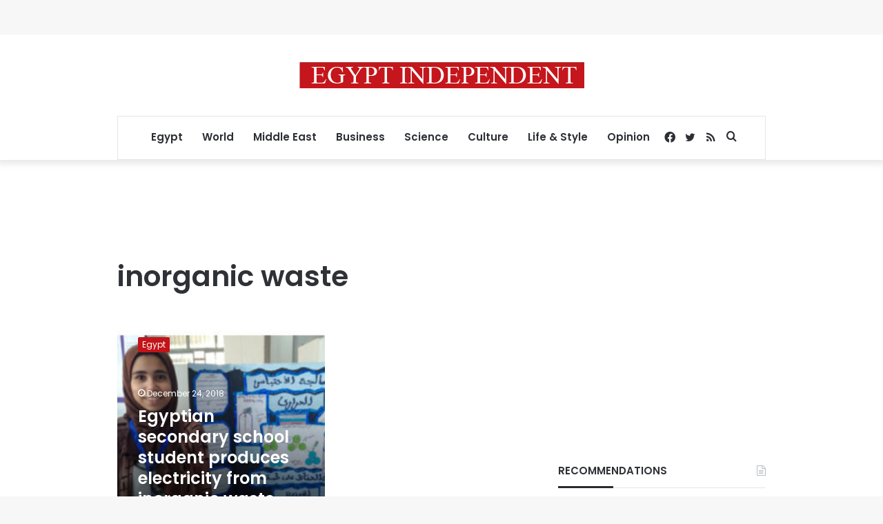

--- FILE ---
content_type: text/html; charset=utf-8
request_url: https://www.google.com/recaptcha/api2/aframe
body_size: 266
content:
<!DOCTYPE HTML><html><head><meta http-equiv="content-type" content="text/html; charset=UTF-8"></head><body><script nonce="774lZ12aFlGLuxMmoTLeEw">/** Anti-fraud and anti-abuse applications only. See google.com/recaptcha */ try{var clients={'sodar':'https://pagead2.googlesyndication.com/pagead/sodar?'};window.addEventListener("message",function(a){try{if(a.source===window.parent){var b=JSON.parse(a.data);var c=clients[b['id']];if(c){var d=document.createElement('img');d.src=c+b['params']+'&rc='+(localStorage.getItem("rc::a")?sessionStorage.getItem("rc::b"):"");window.document.body.appendChild(d);sessionStorage.setItem("rc::e",parseInt(sessionStorage.getItem("rc::e")||0)+1);localStorage.setItem("rc::h",'1769461191907');}}}catch(b){}});window.parent.postMessage("_grecaptcha_ready", "*");}catch(b){}</script></body></html>

--- FILE ---
content_type: application/javascript; charset=utf-8
request_url: https://fundingchoicesmessages.google.com/f/AGSKWxX0Q5v3EMJjtYqDaChoQvAooFOCqdrOIzPmLbHTrAm8R3QI2u5HFqkNlQFREOt6BRu0TuR8b1htZgWyVeB1pVPcBYZTEOv_Ph5XrhEo5YdERQqU-nDKdjnOgb-U4Lbyc2I8UsnJ-ZK3M9bxknt7SxZCXvJTBo3NYhg_XqzdHMwucm38XmmwwJ_82Hot/_.468x60//ad-sovrn./ad_render_?adunitid=-ad-ero-
body_size: -1285
content:
window['426ada22-912f-42a0-aba1-2cfd67514976'] = true;